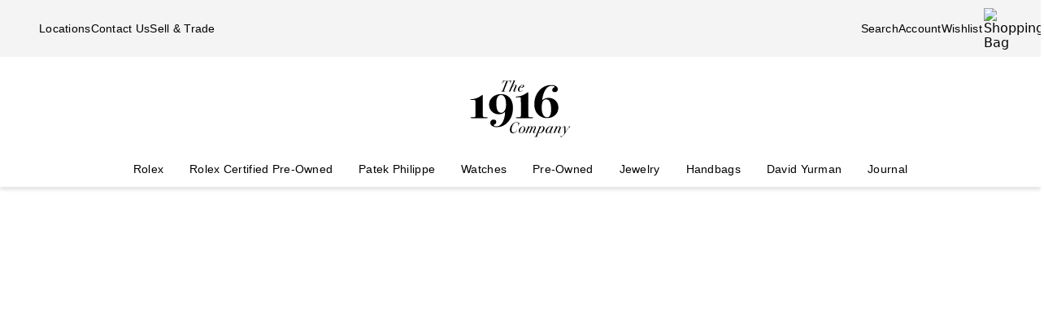

--- FILE ---
content_type: text/html; charset=utf-8
request_url: https://www.the1916company.com/watches/panerai/radiomir/pam01383/
body_size: 14634
content:
<!doctype html><html lang="en-US"><head><script>window.addEventListener('pageshow', (e) => { e && e.persisted && window.location.reload(); });</script><meta name="charset" content="utf-8"/><meta name="viewport" content="width=device-width, initial-scale=1.0, minimum-scale=1.0, maximum-scale=5.0"/><meta name="format-detection" content="telephone=no"/><link rel="preconnect" href="https://watchbox-cdn.imgix.net"/><link rel="preconnect" href="https://the1916company.imgix.net"/><link rel="preconnect" href="https://the1916company-net.imgix.net"/><link rel="preconnect" href="https://www.google.com"/><link rel="preconnect" href="https://api.cquotient.com"/><link rel="preload" href="https://the1916company.imgix.net/fonts/F37Blanka-Regular.woff2" as="font" type="font/woff2" crossorigin="anonymous"/><link rel="preload" href="https://the1916company.imgix.net/fonts/F37CaslonText-RegularCondensed.woff2" as="font" type="font/woff2" crossorigin="anonymous"/><link rel="preload" href="https://the1916company.imgix.net/fonts/F37Blanka-Light.woff2" as="font" type="font/woff2" crossorigin="anonymous"/><link rel="preload" href="https://the1916company.imgix.net/fonts/F37Blanka-RegularExpanded.woff2" as="font" type="font/woff2" crossorigin="anonymous"/><link rel="preload" href="https://the1916company.imgix.net/fonts/F37Blanka-Medium.woff2" as="font" type="font/woff2" crossorigin="anonymous"/><style id="fonts">@font-face{font-display:swap;font-family:"Caslon Text Regular Condensed";font-style:normal;font-weight:400;src:url(https://the1916company.imgix.net/fonts/F37CaslonText-RegularCondensed.woff2) format(woff2),url(https://the1916company.imgix.net/fonts/F37CaslonText-RegularCondensed.woff) format(woff)}
@font-face{font-display:swap;font-family:"Blanka Expanded";font-style:normal;font-weight:400;src:url(https://the1916company.imgix.net/fonts/F37Blanka-RegularExpanded.woff2) format(woff2),url(https://the1916company.imgix.net/fonts/F37Blanka-RegularExpanded.woff) format(woff)}
@font-face{font-display:swap;font-family:"Blanka Expanded";font-style:normal;font-weight:500;src:url(https://the1916company.imgix.net/fonts/F37Blanka-MediumExpanded.woff2) format(woff2),url(https://the1916company.imgix.net/fonts/F37Blanka-MediumExpanded.woff) format(woff)}
@font-face{font-display:swap;font-family:Blanka;font-style:normal;font-weight:300;src:url(https://the1916company.imgix.net/fonts/F37Blanka-Light.woff2) format(woff2),url(https://the1916company.imgix.net/fonts/F37Blanka-Light.woff) format(woff)}
@font-face{font-display:swap;font-family:Blanka;font-style:normal;font-weight:400;src:url(https://the1916company.imgix.net/fonts/F37Blanka-Regular.woff2) format(woff2),url(https://the1916company.imgix.net/fonts/F37Blanka-Regular.woff) format(woff)}
@font-face{font-display:swap;font-family:Blanka;font-style:normal;font-weight:500;src:url(https://the1916company.imgix.net/fonts/F37Blanka-Medium.woff2) format(woff2),url(https://the1916company.imgix.net/fonts/F37Blanka-Medium.woff) format(woff)}
@font-face{font-display:swap;font-family:Blanka;font-style:italic;font-weight:400;src:url(https://the1916company.imgix.net/fonts/F37Blanka-RegularItalic.woff2) format(woff2),url(https://the1916company.imgix.net/fonts/F37Blanka-RegularItalic.woff) format(woff)}</style><link href="https://the1916company.imgix.net/favicons/favicon.ico" rel="icon" type="image/x-icon"/><link href="https://the1916company.imgix.net/favicons/favicon.png" rel="alternate icon"/><link href="https://the1916company.imgix.net/favicons/favicon-16x16.png" rel="icon" sizes="16x16"/><link href="https://the1916company.imgix.net/favicons/favicon-32x32.png" rel="icon" sizes="32x32"/><link href="https://the1916company.imgix.net/favicons/favicon-96x96.png" rel="icon" sizes="96x96"/><link href="https://the1916company.imgix.net/favicons/favicon-128x128.png" rel="icon" sizes="128x128"/><link href="https://the1916company.imgix.net/favicons/favicon-192x192.png" rel="icon" sizes="192x192"/><link href="https://the1916company.imgix.net/favicons/apple-touch-icon.png" rel="apple-touch-icon"/><link href="https://the1916company.imgix.net/favicons/favicon-128.png" rel="apple-touch-icon-precomposed"/><link href="https://the1916company.imgix.net/favicons/apple-touch-icon-57x57.png" rel="apple-touch-icon" sizes="57x57"/><link href="https://the1916company.imgix.net/favicons/apple-touch-icon-72x72.png" rel="apple-touch-icon" sizes="72x72"/><link href="https://the1916company.imgix.net/favicons/apple-touch-icon-76x76.png" rel="apple-touch-icon" sizes="76x76"/><link href="https://the1916company.imgix.net/favicons/apple-touch-icon-114x114.png" rel="apple-touch-icon" sizes="114x114"/><link href="https://the1916company.imgix.net/favicons/apple-touch-icon-120x120.png" rel="apple-touch-icon" sizes="120x120"/><link href="https://the1916company.imgix.net/favicons/apple-touch-icon-144x144.png" rel="apple-touch-icon" sizes="144x144"/><link href="https://the1916company.imgix.net/favicons/apple-touch-icon-152x152.png" rel="apple-touch-icon" sizes="152x152"/><link href="https://the1916company.imgix.net/favicons/apple-touch-icon-180x180.png" rel="apple-touch-icon" sizes="180x180"/><meta name="mobile-web-app-capable" content="yes"/><meta name="apple-mobile-web-app-capable" content="yes"/><meta name="apple-mobile-web-app-status-bar-style" content="black-translucent"/><meta name="apple-mobile-web-app-title" content="The 1916 Company"/><meta name="application-name" content="The 1916 Company"/><meta name="msapplication-TileColor" content="#ffc40d"/><meta name="theme-color" content="#ffffff"/><link data-react-helmet="true" rel="canonical" href="https://www.the1916company.com/watches/panerai/radiomir/radiomir-pam01383/"/><link data-react-helmet="true" rel="alternate" href="https://www.the1916company.com/watches/panerai/radiomir/pam01383/" hrefLang="en-US"/><link data-react-helmet="true" rel="alternate" href="https://www.the1916company.com/watches/panerai/radiomir/pam01383/" hrefLang="en"/><link data-react-helmet="true" rel="alternate" href="https://www.the1916company.com/watches/panerai/radiomir/pam01383/" hrefLang="x-default"/><meta data-react-helmet="true" name="description" content="This watch features a 45mm stainless-steel case, blue leather strap, sapphire crystal, and screw-down crown. 100-meter water resistance. Blue dial with luminous hands and makers. Powered by Panerai manual-wind caliber P.6000 with 72-hour power reserve. 27mm lug width."/><meta data-react-helmet="true" name="page-type" content="pdp"/><meta data-react-helmet="true" name="page-id" content="watches"/><meta data-react-helmet="true" name="last-cache" content="Tue, 09 Dec 2025 17:03:29 GMT"/><meta data-react-helmet="true" http-equiv="content-language" content="en-US"/><meta data-react-helmet="true" name="robots" content="index, follow"/><meta data-react-helmet="true" name="robots" content="max-image-preview:large"/><meta data-react-helmet="true" property="og:url" content="https://www.the1916company.com/watches/panerai/radiomir/pam01383/"/><meta data-react-helmet="true" property="og:site_name" content="The 1916 Company"/><meta data-react-helmet="true" property="og:locale" content="en_US"/><meta data-react-helmet="true" property="og:type" content="website"/><meta data-react-helmet="true" property="og:title" content="Panerai Radiomir Officine 45mm PAM01383 | The 1916 Company"/><meta data-react-helmet="true" property="og:description" content="This watch features a 45mm stainless-steel case, blue leather strap, sapphire crystal, and screw-down crown. 100-meter water resistance. Blue dial with luminous hands and makers. Powered by Panerai manual-wind caliber P.6000 with 72-hour power reserve. 27mm lug width."/><meta data-react-helmet="true" property="og:image" content="https://watchbox-product-cdn.imgix.net/new-goods/PAM01383.jpg?auto=format,compress&amp;w=1200&amp;h=630&amp;fit=crop"/><meta data-react-helmet="true" property="og:image:width" content="1200"/><meta data-react-helmet="true" property="og:image:height" content="630"/><meta data-react-helmet="true" property="og:image:alt" content="The 1916 Company"/><meta data-react-helmet="true" name="twitter:card" content="summary"/><meta data-react-helmet="true" name="twitter:title" content="Panerai Radiomir Officine 45mm PAM01383 | The 1916 Company"/><meta data-react-helmet="true" name="twitter:description" content="This watch features a 45mm stainless-steel case, blue leather strap, sapphire crystal, and screw-down crown. 100-meter water resistance. Blue dial with luminous hands and makers. Powered by Panerai manual-wind caliber P.6000 with 72-hour power reserve. 27mm lug width."/><meta data-react-helmet="true" name="twitter:image" content="https://watchbox-product-cdn.imgix.net/new-goods/PAM01383.jpg?auto=format,compress&amp;w=1200&amp;h=630&amp;fit=crop"/><meta data-react-helmet="true" name="twitter:image:alt" content="The 1916 Company"/><meta data-react-helmet="true" name="apple-itunes-app" content="app-id=738072910, app-argument=https://www.the1916company.com/"/><meta data-react-helmet="true" name="facebook-domain-verification" content="2168ylbjs2bqxd2pdlajejabp1qfgb"/><meta data-react-helmet="true" name="p:domain_verify" content="ad9f32857a967c1d492bcfc2df59c312"/><meta data-react-helmet="true" name="wot-verification" content="dc0f62f82f0c7688c5cf"/><meta data-react-helmet="true" name="google-site-verification" content="FOJ3t1Tw2feyl1vaWQnSbqtplwhFc-onBzDY4_6F824"/><meta data-react-helmet="true" property="fb:app_id" content="282647099973572"/><style data-react-helmet="true" id="css-SiteTemplate">.body-fixed [data-fixed-disable]{pointer-events:none;-webkit-user-select:none;user-select:none}.body-fixed [data-fixed-reduce]{z-index:99}.body-modal [data-has-modal]{z-index:2147483647}.grecaptcha-badge{visibility:hidden}*,:after,:before{box-sizing:border-box}html{font-family:system-ui,Segoe UI,Roboto,Helvetica,Arial,sans-serif,Apple Color Emoji,Segoe UI Emoji;line-height:1.15;-webkit-text-size-adjust:100%;tab-size:4}body{margin:0}hr{color:inherit;height:0}abbr[title]{text-decoration:underline;-webkit-text-decoration:underline dotted;text-decoration:underline dotted}b,strong{font-weight:bolder}code,kbd,pre,samp{font-family:ui-monospace,SFMono-Regular,Consolas,Liberation Mono,Menlo,monospace;font-size:1em}small{font-size:80%}sub,sup{font-size:75%;line-height:0;position:relative;vertical-align:initial}sub{bottom:-.25em}sup{top:-.5em}table{border-color:inherit;text-indent:0}button,input,optgroup,select,textarea{font-family:inherit;font-size:100%;line-height:1.15;margin:0}button,select{text-transform:none}[type=button],[type=reset],[type=submit],button{-webkit-appearance:button}::-moz-focus-inner{border-style:none;padding:0}:-moz-focusring{outline:1px dotted ButtonText}:-moz-ui-invalid{box-shadow:none}legend{padding:0}progress{vertical-align:initial}::-webkit-inner-spin-button,::-webkit-outer-spin-button{height:auto}[type=search]{-webkit-appearance:textfield;outline-offset:-2px}::-webkit-search-decoration{-webkit-appearance:none}::-webkit-file-upload-button{-webkit-appearance:button;font:inherit}summary{display:list-item}:root{--page-gutter:16px;--page-gutter-t:16px;--page-gutter-b:0}@media(min-width:1280px){:root{--page-gutter:48px}}.app-max-width{margin-left:auto;margin-right:auto;max-width:calc(1490px + var(--page-gutter)*2);width:100%}.page{display:flex;flex-direction:column;min-height:100dvh;width:100%}.page--checkout{background-color:#f4f4f4}.page--no-footer{display:block;min-height:unset}.header{flex-shrink:0}.content{flex:1 0 auto}footer{flex-shrink:0}:root,body,html{overscroll-behavior:none}body{color:#000}h1,h2,h3,h4,h5,h6,p{margin:0}img{color:#000;display:block;height:auto;max-width:100%}iframe{border-width:0}menu,ol,ul{list-style:none;margin:0;padding:0}a,a:hover{-webkit-text-decoration:none;text-decoration:none}.u-placeholder{display:none;height:0;opacity:0;pointer-events:none;-webkit-user-select:none;user-select:none;visibility:hidden;width:0}.u-hidden{display:none!important}@media(max-width:767.98px){.u-hidden-mobile{display:none!important}}@media(min-width:1024px){.u-hidden-desktop{display:none!important}}@media(min-width:768px)and (max-width:1023.98px){.u-hidden-tablet{display:none!important}}.u-sr-only{border:0!important;clip:rect(1px,1px,1px,1px)!important;clip-path:inset(50%)!important;height:1px!important;margin:-1px!important;overflow:hidden!important;padding:0!important;position:absolute!important;white-space:nowrap!important;width:1px!important}.u-no-wrap{white-space:nowrap}.wait [data-wait-vanish],.wait [data-wait]{opacity:.5!important}.wait [data-wait-vanish],.wait [data-wait-vanish] *,.wait [data-wait],.wait [data-wait] *{pointer-events:none;-webkit-user-select:none;user-select:none}.wait [data-wait-vanish]{opacity:0!important}.wait [data-wait-disable],.wait [data-wait-disable] *{pointer-events:none;-webkit-user-select:none;user-select:none}.wait [data-wait-btn]{opacity:.5!important}.wait [data-wait-btn] span{display:none}.wait [data-wait-btn]:after{content:"Please wait...";display:block;text-indent:0}[data-loading]{background-color:#262626;height:2px;left:0;max-width:0;opacity:0;pointer-events:none;position:fixed;top:0;-webkit-user-select:none;user-select:none;width:100vw;z-index:2147483647}[data-body=none] [data-loading]{max-width:0;opacity:1;transition:none}[data-body=loading] [data-loading]{max-width:90dvw;opacity:1;transition:max-width 3s ease-in-out}[data-body=stalled] [data-loading]{max-width:99dvw;opacity:1;transition:max-width 10s ease-in-out}[data-body=completed] [data-loading],[data-body=escape] [data-loading]{max-width:100dvw;opacity:0;transition:opacity .3s ease-in-out}</style><style data-react-helmet="true" id="css-SiteHeader">.SiteHeader_main{background-color:#fff;z-index:152}.SiteHeader_mini{display:none}@media(min-width:1024px){.SiteHeader_mini{display:block;left:0;position:fixed;right:0;top:0;z-index:1}}.SiteHeader_header{background-color:#fff} </style><style data-react-helmet="true" id="css-DesktopBanner">.DesktopBanner_container{box-shadow:0 4px 4px 0 #0000001a;display:none;position:relative}@media(min-width:1024px){.DesktopBanner_container{display:block}}.DesktopBanner_main-banner-container{background-color:#f4f4f4}.DesktopBanner_main-banner{display:flex;justify-content:space-between;padding:.5rem var(--page-gutter)}.DesktopBanner_main-banner__items{align-items:center;display:flex;flex-direction:row;gap:2rem}.DesktopBanner_main-banner__text{color:#000;font-family:Blanka,sans-serif;font-size:14px;font-weight:300;letter-spacing:.0175rem;line-height:1.25rem;-webkit-text-decoration:none;text-decoration:none}.DesktopBanner_lower-banner{background-color:#fff}</style><style data-react-helmet="true" id="css-SearchButton">.search-button{background:none;border:none;cursor:pointer;outline:none;padding:0}.search-button--with-text{align-items:center;color:#000;display:flex;font-family:Blanka,sans-serif;font-size:14px;font-weight:300;font-weight:300!important;gap:.25rem;justify-content:center;letter-spacing:.0175rem;line-height:1.25rem;vertical-align:middle}</style><style data-react-helmet="true" id="css-DesktopPlaques">.DesktopPlaques_container{align-items:center;display:flex;flex-direction:row;height:116px;justify-content:space-between;max-height:116px;min-height:116px;padding:1.5rem var(--page-gutter) .75rem}.DesktopPlaques_container__left,.DesktopPlaques_container__right{flex-basis:0;flex-grow:1}.DesktopPlaques_container__right{display:flex;justify-content:flex-end}.DesktopPlaques_container__logo{height:70px}</style><style data-react-helmet="true" id="css-DesktopNav">.subnav{background-color:#fff;border-top:1px solid #e9e9e9;box-shadow:0 44px 82px -47px #0006;left:0;padding-bottom:2rem;padding-top:2rem;position:absolute;top:100%;width:100%}.subnav__container{--gap:3rem;display:flex;gap:var(--gap);justify-content:space-between;padding-left:var(--page-gutter);padding-right:var(--page-gutter)}@media(min-width:1546px){.subnav__container{--gap:7rem}}.subnav__content{display:flex;flex-grow:0;gap:var(--gap)}.subnav__asset{flex-grow:0;flex-shrink:1}@media(min-width:1024px)and (max-width:1279.98px){.subnav__asset{display:none}}.subnav__asset img{height:310px!important;object-fit:cover!important;width:423px!important}.subnav__heading{color:#555;display:block;font-family:Blanka,sans-serif;font-size:.875rem;font-weight:300;line-height:1.05rem;margin-bottom:1.5rem;width:max-content}.subnav__links{display:grid;gap:1rem 3.75rem;grid-auto-flow:column;grid-template-rows:repeat(6,auto)}.subnav__item{width:max-content}.subnav__link{color:#262626;cursor:pointer;font-family:Blanka,sans-serif;font-size:14px;font-weight:300;letter-spacing:.0175rem;line-height:1.25rem;padding-bottom:5px;text-transform:none}.subnav__link:hover{border-bottom:2px solid #000}.subnav__link--highlight{color:#b93535}.subnav__link--bold{font-family:Blanka,sans-serif;font-size:14px;font-weight:400;letter-spacing:.0175rem;line-height:1.25rem}.subnav__link--margin{display:inline-block;margin-top:1.5rem}.DesktopNav_desktop-nav-items{align-items:center;background-color:#fff;display:flex;flex-direction:row;gap:.75rem;justify-content:space-between}@media(min-width:1280px){.DesktopNav_desktop-nav-items{gap:.5rem;justify-content:center}}.DesktopNav_desktop-nav-items:has(.desktop-nav-item:focus-within) .desktop-nav-item:not(:focus-within){--dropdown-display:none!important}.DesktopNav_desktop-nav-items--disable{pointer-events:none;-webkit-user-select:none;user-select:none}.DesktopNav_desktop-nav-items--full{padding:0 var(--page-gutter)}.DesktopNav_desktop-nav-items--mini{gap:5px;justify-content:space-between;padding:0 var(--page-gutter) 0}@media(min-width:1280px){.DesktopNav_desktop-nav-items--mini{gap:0}}@media(min-width:1546px){.DesktopNav_desktop-nav-items--mini{gap:.5rem}}.DesktopNav_desktop-nav-items__left,.DesktopNav_desktop-nav-items__right{flex-basis:0;flex-grow:1}.DesktopNav_desktop-nav-items__right{display:flex;justify-content:flex-end}.desktop-nav-item{--dropdown-display:none;--border-width:2px;border-bottom:var(--border-width) solid #fff;padding-bottom:calc(.75rem - var(--border-width));padding-left:6px;padding-right:6px;padding-top:.75rem}@media(min-width:1280px){.desktop-nav-item{padding-left:1rem;padding-right:1rem}}.desktop-nav-item:focus-within,.desktop-nav-item:hover{--dropdown-display:block;border-color:#000}.desktop-nav-item__link{color:#000;cursor:pointer;font-family:Blanka,sans-serif;font-size:14px;font-weight:400;letter-spacing:.0175rem;line-height:1.25rem}.desktop-nav-item__dropdown{display:var(--dropdown-display)}</style><style data-react-helmet="true" id="css-MobileBanner">.MobileBanner_placeholder{background:#000;height:103px;position:relative}@media(min-width:1024px){.MobileBanner_placeholder{display:none;height:0;overflow:hidden;pointer-events:none;-webkit-user-select:none;user-select:none;visibility:hidden}}.MobileBanner_placeholder--hide{display:none;height:0;overflow:hidden;pointer-events:none;-webkit-user-select:none;user-select:none;visibility:hidden}.MobileBanner_container{background-color:#fff;box-shadow:0 4px 4px 0 #0000001a;display:flex;flex-direction:column;left:0;position:sticky;top:0;width:100dvw;z-index:151}@media(min-width:1024px){.MobileBanner_container{display:none}}.MobileBanner_container--relative{position:relative}.MobileBanner_mobile-banner{align-items:center;border-top:1px solid #e9e9e9;display:flex;justify-content:space-between;padding:.75rem 1rem}.MobileBanner_mobile-banner__left,.MobileBanner_mobile-banner__right{flex-basis:0;flex-grow:1}.MobileBanner_mobile-banner__right{display:flex;justify-content:flex-end}.MobileBanner_mobile-banner__items{display:flex;gap:1rem}.MobileBanner_search{padding:0 1rem .75rem;position:relative}.MobileBanner_search__bar{align-items:center;background:#f4f4f4;border-color:none;border-radius:8px;display:flex;gap:0;height:32px;padding:0 6px;width:100%}.MobileBanner_search__icon,.MobileBanner_search__text{flex-grow:0}.MobileBanner_search__button:not(#\#){--btn-padding:1px 6px 0 6px!important;--btn-padding-x:6px!important;--btn-width:100%!important;--btn-height:32px!important}.MobileBanner_search__button{-webkit-appearance:none;appearance:none;background:none;border:none;color:#000;cursor:pointer;font-family:Blanka,sans-serif;font-size:.875rem;font-weight:400;letter-spacing:.0175rem;line-height:1;text-align:left}</style><style data-react-helmet="true" id="css-ShoppingBag">.ShoppingBag_icon{position:relative}.ShoppingBag_icon__shop-count{color:#000;font-family:Blanka,sans-serif;font-size:.875rem;font-weight:500;line-height:1.05rem;line-height:1;position:absolute;right:-18px;top:0;width:20px}@media(max-width:1023.8px){.ShoppingBag_icon__shop-count{color:#000}}</style><style data-react-helmet="true" id="css-DisplayPrice">.DisplayPrice_display-price{align-items:center;display:grid;gap:var(--display-price-gap,1rem);grid-template-columns:var(--display-price-grid,repeat(var(--display-price-cols,2),max-content));position:relative}.DisplayPrice_display-price__sr{height:100%;left:0;opacity:0;position:absolute;top:0;width:100%}.DisplayPrice_display-price__price{font-family:Blanka,sans-serif;font-size:1rem;font-weight:400;letter-spacing:.02rem;line-height:1.375rem}.DisplayPrice_list-price{-webkit-text-decoration:line-through;text-decoration:line-through}.DisplayPrice_vat-msg{color:var(--vat-color,#5c7b77);font-family:Blanka,sans-serif;font-size:.75rem;font-weight:400;letter-spacing:.015rem;line-height:.875rem;margin-top:.25rem}:global(.list-price){-webkit-text-decoration:line-through;text-decoration:line-through}</style><style data-react-helmet="true" id="css-Btn">.Btn_btn{--default--btn-width:100%;--btn-bg-color:#000;--btn-label-color:#fff;--btn-border-color:var(--btn-bg-color);--btn-padding-x:24px;--btn-height:var(--btn-height-override,2.5rem);--btn-width:var(--btn-width-override,100%);--btn-cursor:pointer;--btn-text-transform:uppercase;--btn-align-text:center;align-items:center;background-color:var(--btn-bg-color);border:1px solid var(--btn-border-color);border-radius:var(--btn-border-radius,8px);color:var(--btn-label-color);cursor:var(--btn-cursor);display:flex;font-family:Blanka,sans-serif;font-size:.875rem;font-weight:400;gap:.5rem;justify-content:center;letter-spacing:.01313rem;line-height:1;min-height:var(--btn-height);padding:0 var(--btn-padding-x);text-align:var(--btn-align-text);-webkit-text-decoration:none;text-decoration:none;text-transform:uppercase;text-transform:var(--btn-text-transform);transition:background-color .12s ease,border-color .12s ease,color .12s ease;width:var(--btn-width,var(--default--btn-width));-webkit-tap-highlight-color:rgba(0,0,0,0)}@media(hover:hover){.Btn_btn:hover{--btn-bg-color:#dfddd2;--btn-label-color:#000}}.Btn_btn:active{--btn-bg-color:#9c9a90}.Btn_btn:disabled{--btn-bg-color:#e9e9e9;--btn-label-color:#434343;--btn-cursor:default}.Btn_btn--secondary{--btn-bg-color:#0000;--btn-border-color:#000;--btn-label-color:#000}@media(hover:hover){.Btn_btn--secondary:hover{--btn-border-color:var(--btn-bg-color)}}.Btn_btn--link,.Btn_btn--subtle{--btn-bg-color:#0000;--btn-label-color:#000}.Btn_btn--link{--btn-border-color:#000;--btn-padding-x:0;--btn-width:auto;--btn-height:auto;--btn-text-transform:none;--btn-align-text:left;--btn-border-height:2px;border-radius:0;border-width:0;border-bottom:var(--btn-border-height) solid var(--btn-border-color);cursor:pointer;display:inline-flex;font-size:inherit;font-weight:inherit}@media(hover:hover){.Btn_btn--link:hover{--btn-bg-color:#0000;--btn-label-color:#7b7b7b;--btn-border-color:#7b7b7b}}.Btn_btn--icon{--btn-bg-color:#0000;--btn-label-color:#000;--btn-padding-x:0;--btn-width:auto;--btn-height:auto;--btn-text-transform:none;--btn-align-text:left;--btn-border-radius:0;border-radius:var(--btn-border-radius);border-width:0}@media(hover:hover){.Btn_btn--icon:hover{--btn-bg-color:#0000}}.Btn_btn--sm{--btn-height:2.25rem;font-family:Blanka,sans-serif;font-size:.625rem;font-weight:400;letter-spacing:.0125rem;line-height:.875rem;text-transform:uppercase}.Btn_btn--lg{--btn-height:2.75rem}</style><style data-react-helmet="true" id="css-Crumbs">.Crumbs_crumbs{--gap-x:0.5rem;display:flex;flex-wrap:wrap;gap:var(--gap-x)}.Crumbs_crumbs--inline{margin:0 auto;max-width:1344px;padding:24px;width:100%}.Crumbs_crumbs__item{font-family:Blanka,sans-serif;font-size:14px;font-weight:300;letter-spacing:.0175rem;line-height:1.25rem;-webkit-text-decoration:none;text-decoration:none;text-transform:uppercase}.Crumbs_crumbs__item:not(:first-child):before{content:"/";margin-right:var(--gap-x)}.Crumbs_crumbs__item:first-child:before{content:"";margin:0}.Crumbs_crumbs__link{color:#555}</style><style data-react-helmet="true" id="css-ContactHub">.ContactHub_ti-launcher{bottom:10px;filter:drop-shadow(0 3px 3px rgba(0,0,0,.12)) drop-shadow(0 5px 3px rgba(0,0,0,.3)) drop-shadow(0 8px 4px rgba(0,0,0,.14));opacity:0;pointer-events:none;position:fixed;right:10px;transition:opacity .6s ease-in-out 0s;z-index:400}.ContactHub_ti-launcher--show{opacity:1;pointer-events:all}.ContactHub_ti-launcher__button{font-family:Blanka,sans-serif;font-size:.625rem;font-weight:400;letter-spacing:.0125rem;line-height:.875rem;text-transform:uppercase;--btn-dim:4.0625rem;align-items:center;background-color:#dfddd2;border-radius:50%;border-width:0;color:#000;cursor:pointer;display:flex;flex-direction:column;gap:0;height:var(--btn-dim);justify-content:center;position:relative;width:var(--btn-dim)}@media(min-width:1024px){.ContactHub_ti-launcher__button{--btn-dim:4.375rem}}</style><style data-react-helmet="true" id="css-Icon">.Icon_icon{display:inline-block;height:24px;max-height:24px;max-width:24px;padding:2px;width:24px}.Icon_icon--16{height:16px;max-height:16px;max-width:16px;width:16px}.Icon_icon--32{height:32px;max-height:32px;max-width:32px;width:32px}</style><style data-react-helmet="true" id="css-Footer">.Footer_main{background-color:#dfddd2;color:#000;margin:4px 0 0;min-height:540px;padding:24px 0 0;width:100%}@media(max-width:768px){.Footer_main{padding-bottom:56px}}</style><title data-react-helmet="true">Panerai Radiomir Officine 45mm PAM01383 | The 1916 Company</title></head><body><div><svg xmlns="http://www.w3.org/2000/svg" xmlns:xlink="http://www.w3.org/1999/xlink" style="position: absolute; width: 0; height: 0" aria-hidden="true" id="__SVG_SPRITE_NODE__"></svg></div><div class="bar" data-loading="true"></div><div class="react-target"><script>window.__AudioEyeSiteHash = "13b4dd5d8118673093b0ac301cfc8304"</script><div id="app"><div class="page"><div class="SiteHeader_main header" data-fixed-disable="true"><header class="SiteHeader_header header"><div class="DesktopBanner_container desktop-banner"><div class="DesktopBanner_main-banner-container"><nav aria-label="Main" class="DesktopBanner_main-banner app-max-width"><div class="DesktopBanner_main-banner__items"><a href="/about-us/our-locations/" class="DesktopBanner_main-banner__text" data-escape="true">Locations</a><a href="/contact-us/" class="DesktopBanner_main-banner__text" data-escape="true">Contact Us</a><a href="/sell-and-trade/" class="DesktopBanner_main-banner__text" data-escape="true">Sell &amp; Trade</a></div><div class="DesktopBanner_main-banner__items"><button class="Btn_btn Btn_btn--icon search-button search-button--with-text"><img src="/mobify/bundle/1066/static/image/ns-company-24.svg#search" class="Icon_icon" width="24" height="24" alt=""/>Search</button><a href="/login/" data-link="login" class="DesktopBanner_main-banner__text">Account</a><a href="/wishlist/" class="DesktopBanner_main-banner__text" data-escape="true">Wishlist</a><a href="/bag/" aria-label="Shopping Bag" class="ShoppingBag_icon"><img src="/mobify/bundle/1066/static/image/ns-company-24.svg#shoppingBag" class="Icon_icon" role="img" width="24" height="24" alt="Shopping Bag"/><span class="ShoppingBag_minicart-quantity ShoppingBag_icon__shop-count" data-testid="minicart-quantity"></span></a></div></nav></div><div class="DesktopBanner_lower-banner"><div class="app-max-width"><div class="DesktopPlaques_container"><div class="DesktopPlaques_container__left"><div></div></div><a href="/" aria-label="Home"><img src="/image/logo-176x100__dark.svg" loading="lazy" alt="The 1916 Company luxury watches for sale" width="176" height="100" class="DesktopPlaques_container__logo"/></a><div class="DesktopPlaques_container__right"><div></div></div></div><nav class="DesktopNav_desktop-nav-items DesktopNav_desktop-nav-items--full"><div class="desktop-nav-item"><a href="/rolex/" aria-haspopup="true" class="nav-link desktop-nav-item__link" data-escape="true">Rolex</a><div class="desktop-nav-item__dropdown subnav"><div class="subnav__container app-max-width"><div class="subnav__content"><div><span class="subnav__heading" id="subnav-95426522-bbdc-4b33-8751-51872e94a09d">Rolex | The 1916 Company</span><ul class="subnav__links" aria-describedby="subnav-95426522-bbdc-4b33-8751-51872e94a09d"><li class="subnav__item"><a href="/rolex/" class="nav-link subnav__link" data-escape="true">Discover Rolex</a></li><li class="subnav__item"><a href="/rolex/rolex-collection/" class="nav-link subnav__link" data-escape="true">Rolex Collection</a></li><li class="subnav__item"><a href="/rolex/new-watches/" class="nav-link subnav__link" data-escape="true">New Watches</a></li></ul></div><div><span class="subnav__heading" id="subnav-8af09584-2734-4530-a11e-a5510f68d168">By Collection</span><ul class="subnav__links" aria-describedby="subnav-8af09584-2734-4530-a11e-a5510f68d168"><li class="subnav__item"><a href="/rolex/1908/" class="nav-link subnav__link" data-escape="true">1908</a></li><li class="subnav__item"><a href="/rolex/air-king/" class="nav-link subnav__link" data-escape="true">Air-King</a></li><li class="subnav__item"><a href="/rolex/cosmograph-daytona/" class="nav-link subnav__link" data-escape="true">Cosmograph Daytona</a></li><li class="subnav__item"><a href="/rolex/datejust/" class="nav-link subnav__link" data-escape="true">Datejust</a></li><li class="subnav__item"><a href="/rolex/day-date/" class="nav-link subnav__link" data-escape="true">Day-Date</a></li><li class="subnav__item"><a href="/rolex/deepsea/" class="nav-link subnav__link" data-escape="true">Deepsea</a></li><li class="subnav__item"><a href="/rolex/explorer/" class="nav-link subnav__link" data-escape="true">Explorer</a></li><li class="subnav__item"><a href="/rolex/gmt-master-ii/" class="nav-link subnav__link" data-escape="true">GMT-Master II</a></li><li class="subnav__item"><a href="/rolex/lady-datejust/" class="nav-link subnav__link" data-escape="true">Lady-Datejust</a></li><li class="subnav__item"><a href="/rolex/land-dweller/" class="nav-link subnav__link" data-escape="true">Land-Dweller</a></li><li class="subnav__item"><a href="/rolex/oyster-perpetual/" class="nav-link subnav__link" data-escape="true">Oyster Perpetual</a></li><li class="subnav__item"><a href="/rolex/sea-dweller/" class="nav-link subnav__link" data-escape="true">Sea-Dweller</a></li><li class="subnav__item"><a href="/rolex/sky-dweller/" class="nav-link subnav__link" data-escape="true">Sky-Dweller</a></li><li class="subnav__item"><a href="/rolex/submariner/" class="nav-link subnav__link" data-escape="true">Submariner</a></li><li class="subnav__item"><a href="/rolex/yacht-master/" class="nav-link subnav__link" data-escape="true">Yacht-Master</a></li></ul></div></div></div></div></div><div class="desktop-nav-item"><a href="/rolex-certified-pre-owned/" aria-haspopup="true" class="nav-link desktop-nav-item__link">Rolex Certified Pre-Owned</a><div class="desktop-nav-item__dropdown subnav"><div class="subnav__container app-max-width"><div class="subnav__content"><div><span class="subnav__heading" id="subnav-ea2c5fe1-4e39-4b04-902e-98473335a1eb">Rolex Certified Pre-Owned</span><ul class="subnav__links" aria-describedby="subnav-ea2c5fe1-4e39-4b04-902e-98473335a1eb"><li class="subnav__item"><a href="/rolex-certified-pre-owned/" class="nav-link subnav__link">Discover</a></li><li class="subnav__item"><a href="/rolex-certified-pre-owned/our-selection/" class="nav-link subnav__link">Our Selection</a></li></ul></div><div><span class="subnav__heading" id="subnav-b393d36b-5761-4514-b5dd-907e9d0d264e">By Collection</span><ul class="subnav__links" aria-describedby="subnav-b393d36b-5761-4514-b5dd-907e9d0d264e"><li class="subnav__item"><a href="/rolex-certified-pre-owned/air-king/" class="nav-link subnav__link">Air-King</a></li><li class="subnav__item"><a href="/rolex-certified-pre-owned/cellini/" class="nav-link subnav__link">Cellini</a></li><li class="subnav__item"><a href="/rolex-certified-pre-owned/datejust/" class="nav-link subnav__link">Datejust</a></li><li class="subnav__item"><a href="/rolex-certified-pre-owned/day-date/" class="nav-link subnav__link">Day-Date</a></li><li class="subnav__item"><a href="/rolex-certified-pre-owned/daytona/" class="nav-link subnav__link">Daytona</a></li><li class="subnav__item"><a href="/rolex-certified-pre-owned/deepsea/" class="nav-link subnav__link">Deepsea</a></li><li class="subnav__item"><a href="/rolex-certified-pre-owned/explorer/" class="nav-link subnav__link">Explorer</a></li><li class="subnav__item"><a href="/rolex-certified-pre-owned/explorer-ii/" class="nav-link subnav__link">Explorer II</a></li><li class="subnav__item"><a href="/rolex-certified-pre-owned/gmt-master/" class="nav-link subnav__link">GMT-Master</a></li><li class="subnav__item"><a href="/rolex-certified-pre-owned/gmt-master-ii/" class="nav-link subnav__link">GMT-Master II</a></li><li class="subnav__item"><a href="/rolex-certified-pre-owned/milgauss/" class="nav-link subnav__link">Milgauss</a></li><li class="subnav__item"><a href="/rolex-certified-pre-owned/oyster-perpetual/" class="nav-link subnav__link">Oyster Perpetual</a></li><li class="subnav__item"><a href="/rolex-certified-pre-owned/oysterquartz/" class="nav-link subnav__link">Oysterquartz</a></li><li class="subnav__item"><a href="/rolex-certified-pre-owned/sea-dweller/" class="nav-link subnav__link">Sea-Dweller</a></li><li class="subnav__item"><a href="/rolex-certified-pre-owned/sky-dweller/" class="nav-link subnav__link">Sky-Dweller</a></li><li class="subnav__item"><a href="/rolex-certified-pre-owned/submariner/" class="nav-link subnav__link">Submariner</a></li><li class="subnav__item"><a href="/rolex-certified-pre-owned/yacht-master/" class="nav-link subnav__link">Yacht-Master</a></li><li class="subnav__item"><a href="/rolex-certified-pre-owned/yacht-master-ii/" class="nav-link subnav__link">Yacht-Master II</a></li></ul></div></div></div></div></div><div class="desktop-nav-item"><a href="/patek-philippe/info/" aria-haspopup="true" class="nav-link desktop-nav-item__link">Patek Philippe</a><div class="desktop-nav-item__dropdown subnav"><div class="subnav__container app-max-width"><div class="subnav__content"><div><span class="subnav__heading" id="subnav-8a35818f-be08-4150-b9b1-dc256c491385">Patek Philippe | The 1916 Company</span><ul class="subnav__links" aria-describedby="subnav-8a35818f-be08-4150-b9b1-dc256c491385"><li class="subnav__item"><a href="/patek-philippe/collection-mens-watches/" class="nav-link subnav__link">Men&#x27;s Watches</a></li><li class="subnav__item"><a href="/patek-philippe/collection-womens-watches/" class="nav-link subnav__link">Women&#x27;s Watches</a></li><li class="subnav__item"><a href="/patek-philippe/" class="nav-link subnav__link">All Watches</a></li></ul></div><div><span class="subnav__heading" id="subnav-a282ff23-6c57-46e3-8a9c-9d80bd9ea135">By Collection</span><ul class="subnav__links" aria-describedby="subnav-a282ff23-6c57-46e3-8a9c-9d80bd9ea135"><li class="subnav__item"><a href="/patek-philippe/grand-complications/" class="nav-link subnav__link">Grand Complications</a></li><li class="subnav__item"><a href="/patek-philippe/complications/" class="nav-link subnav__link">Complications</a></li><li class="subnav__item"><a href="/patek-philippe/calatrava/" class="nav-link subnav__link">Calatrava</a></li><li class="subnav__item"><a href="/patek-philippe/golden-ellipse/" class="nav-link subnav__link">Golden Ellipse</a></li><li class="subnav__item"><a href="/patek-philippe/cubitus/" class="nav-link subnav__link">Cubitus</a></li><li class="subnav__item"><a href="/patek-philippe/twenty4/" class="nav-link subnav__link">Twenty~4</a></li></ul></div></div></div></div></div><div class="desktop-nav-item"><a href="/watches/" aria-haspopup="true" class="nav-link desktop-nav-item__link">Watches</a><div class="desktop-nav-item__dropdown subnav"><div class="subnav__container app-max-width"><div class="subnav__content"><div><span class="subnav__heading" id="subnav-ce284c51-8663-4578-84be-f3192c02a652">By Collection</span><ul class="subnav__links" aria-describedby="subnav-ce284c51-8663-4578-84be-f3192c02a652"><li class="subnav__item"><a href="/watches/" class="nav-link subnav__link">Shop All</a></li></ul></div><div><span class="subnav__heading" id="subnav-7c1b043a-bb01-4103-a82c-1222850a8b0b">Popular Brands</span><ul class="subnav__links" aria-describedby="subnav-7c1b043a-bb01-4103-a82c-1222850a8b0b"><li class="subnav__item"><a href="/rolex/" class="nav-link subnav__link" data-escape="true">Rolex</a></li><li class="subnav__item"><a href="/patek-philippe/" class="nav-link subnav__link">Patek Philippe</a></li><li class="subnav__item"><a href="/watches/tudor/" class="nav-link subnav__link">TUDOR</a></li><li class="subnav__item"><a href="/watches/breitling/" class="nav-link subnav__link">Breitling</a></li><li class="subnav__item"><a href="/watches/bvlgari/" class="nav-link subnav__link">BVLGARI</a></li><li class="subnav__item"><a href="/watches/cartier/" class="nav-link subnav__link">Cartier</a></li><li class="subnav__item"><a href="/watches/de-bethune/" class="nav-link subnav__link">De Bethune</a></li><li class="subnav__item"><a href="/watches/grand-seiko/" class="nav-link subnav__link">Grand Seiko</a></li><li class="subnav__item"><a href="/watches/h-moser-and-cie/" class="nav-link subnav__link">H. Moser &amp; Cie.</a></li><li class="subnav__item"><a href="/watches/hublot/" class="nav-link subnav__link">Hublot</a></li><li class="subnav__item"><a href="/watches/iwc-schaffhausen/" class="nav-link subnav__link">IWC Schaffhausen</a></li><li class="subnav__item"><a href="/watches/jaeger-lecoultre/" class="nav-link subnav__link">Jaeger-LeCoultre</a></li><li class="subnav__item"><a href="/watches/longines/" class="nav-link subnav__link">Longines</a></li><li class="subnav__item"><a href="/watches/omega/" class="nav-link subnav__link">Omega</a></li><li class="subnav__item"><a href="/watches/panerai/" class="nav-link subnav__link">Panerai</a></li><li class="subnav__item"><a href="/watches/tag-heuer/" class="nav-link subnav__link">Tag Heuer</a></li><li class="subnav__item"><a href="/watches/zenith/" class="nav-link subnav__link">Zenith</a></li></ul><a href="/watches/all-brands/" class="nav-link subnav__link subnav__link--bold subnav__link--margin">View All Brands</a></div></div></div></div></div><div class="desktop-nav-item"><a href="/pre-owned/" aria-haspopup="true" class="nav-link desktop-nav-item__link">Pre-Owned</a><div class="desktop-nav-item__dropdown subnav"><div class="subnav__container app-max-width"><div class="subnav__content"><div><span class="subnav__heading" id="subnav-3357b794-853b-4826-b688-6c5f2a7c770c">By Collection</span><ul class="subnav__links" aria-describedby="subnav-3357b794-853b-4826-b688-6c5f2a7c770c"><li class="subnav__item"><a href="/pre-owned/new-arrivals/" class="nav-link subnav__link">New Arrivals</a></li><li class="subnav__item"><a href="/pre-owned/mens-watches/" class="nav-link subnav__link">Men&#x27;s Watches</a></li><li class="subnav__item"><a href="/pre-owned/womens-watches/" class="nav-link subnav__link">Women&#x27;s Watches</a></li><li class="subnav__item"><a href="/jewelry/pre-owned/" class="nav-link subnav__link">Pre-Owned Jewelry</a></li><li class="subnav__item"><a href="/handbags/" class="nav-link subnav__link">Pre-Owned Handbags</a></li><li class="subnav__item"><a href="/pre-owned/sale/" class="nav-link subnav__link subnav__link--highlight">Sale</a></li><li class="subnav__item"><a href="/pre-owned/" class="nav-link subnav__link">Shop All</a></li></ul></div><div><span class="subnav__heading" id="subnav-2a88c7e8-a50f-4370-8689-b7dc06b0802f">Popular Brands</span><ul class="subnav__links" aria-describedby="subnav-2a88c7e8-a50f-4370-8689-b7dc06b0802f"><li class="subnav__item"><a href="/rolex-certified-pre-owned/" class="nav-link subnav__link">Rolex Certified Pre-Owned</a></li><li class="subnav__item"><a href="/pre-owned/a-lange-and-sohne/" class="nav-link subnav__link">A. Lange &amp; Söhne</a></li><li class="subnav__item"><a href="/pre-owned/audemars-piguet/" class="nav-link subnav__link">Audemars Piguet</a></li><li class="subnav__item"><a href="/pre-owned/breguet/" class="nav-link subnav__link">Breguet</a></li><li class="subnav__item"><a href="/pre-owned/breitling/" class="nav-link subnav__link">Breitling</a></li><li class="subnav__item"><a href="/pre-owned/cartier/" class="nav-link subnav__link">Cartier</a></li><li class="subnav__item"><a href="/pre-owned/de-bethune/" class="nav-link subnav__link">De Bethune</a></li><li class="subnav__item"><a href="/pre-owned/f-p-journe/" class="nav-link subnav__link">F.P. Journe</a></li><li class="subnav__item"><a href="/pre-owned/grand-seiko/" class="nav-link subnav__link">Grand Seiko</a></li><li class="subnav__item"><a href="/pre-owned/h-moser-and-cie/" class="nav-link subnav__link">H. Moser &amp; Cie.</a></li><li class="subnav__item"><a href="/pre-owned/iwc-schaffhausen/" class="nav-link subnav__link">IWC Schaffhausen</a></li><li class="subnav__item"><a href="/pre-owned/jaeger-lecoultre/" class="nav-link subnav__link">Jaeger-LeCoultre</a></li><li class="subnav__item"><a href="/pre-owned/omega/" class="nav-link subnav__link">Omega</a></li><li class="subnav__item"><a href="/pre-owned/patek-philippe/" class="nav-link subnav__link">Patek Philippe</a></li><li class="subnav__item"><a href="/pre-owned/tudor/" class="nav-link subnav__link">TUDOR</a></li><li class="subnav__item"><a href="/pre-owned/vacheron-constantin/" class="nav-link subnav__link">Vacheron Constantin</a></li></ul><a href="/pre-owned/all-brands/" class="nav-link subnav__link subnav__link--bold subnav__link--margin">View All Brands</a></div></div></div></div></div><div class="desktop-nav-item"><a href="/jewelry/" aria-haspopup="true" class="nav-link desktop-nav-item__link">Jewelry</a><div class="desktop-nav-item__dropdown subnav"><div class="subnav__container app-max-width"><div class="subnav__content"><div><span class="subnav__heading" id="subnav-1a7d8762-5549-44b9-820c-5d2a58c15bb5">By Category</span><ul class="subnav__links" aria-describedby="subnav-1a7d8762-5549-44b9-820c-5d2a58c15bb5"><li class="subnav__item"><a href="/jewelry/bracelets/" class="nav-link subnav__link">Bracelets</a></li><li class="subnav__item"><a href="/jewelry/earrings/" class="nav-link subnav__link">Earrings</a></li><li class="subnav__item"><a href="/jewelry/necklaces/" class="nav-link subnav__link">Necklaces</a></li><li class="subnav__item"><a href="/jewelry/rings/" class="nav-link subnav__link">Rings</a></li><li class="subnav__item"><a href="/jewelry/bridal/" class="nav-link subnav__link">Bridal</a></li><li class="subnav__item"><a href="/jewelry/" class="nav-link subnav__link">Shop All</a></li></ul></div><div><span class="subnav__heading" id="subnav-a12eaa27-3e55-4fd5-88db-83b157d63d70">Popular Brands</span><ul class="subnav__links" aria-describedby="subnav-a12eaa27-3e55-4fd5-88db-83b157d63d70"><li class="subnav__item"><a href="/jewelry/the-1916-company-collection/" class="nav-link subnav__link">The 1916 Company Collection</a></li><li class="subnav__item"><a href="/jewelry/buccellati/" class="nav-link subnav__link">Buccellati</a></li><li class="subnav__item"><a href="/jewelry/chanel-fine-jewelry/" class="nav-link subnav__link">CHANEL Fine Jewelry</a></li><li class="subnav__item"><a href="/jewelry/marco-bicego/" class="nav-link subnav__link">Marco Bicego</a></li><li class="subnav__item"><a href="/jewelry/messika/" class="nav-link subnav__link">Messika</a></li><li class="subnav__item"><a href="/jewelry/mikimoto/" class="nav-link subnav__link">Mikimoto</a></li><li class="subnav__item"><a href="/jewelry/norman-silverman/" class="nav-link subnav__link">Norman Silverman</a></li><li class="subnav__item"><a href="/jewelry/mattia-cielo/" class="nav-link subnav__link">Mattia Cielo</a></li><li class="subnav__item"><a href="/jewelry/roberto-coin/" class="nav-link subnav__link">Roberto Coin</a></li><li class="subnav__item"><a href="/jewelry/vhernier/" class="nav-link subnav__link">Vhernier</a></li><li class="subnav__item"><a href="/jewelry/pre-owned-cartier/" class="nav-link subnav__link">Pre-Owned Cartier</a></li><li class="subnav__item"><a href="/jewelry/pre-owned-van-cleef-and-arpels/" class="nav-link subnav__link">Pre-Owned Van Cleef &amp; Arpels</a></li></ul><a href="/jewelry/all-brands/" class="nav-link subnav__link subnav__link--bold subnav__link--margin">View All Brands</a></div><div><span class="subnav__heading" id="subnav-2e38ed00-d0b4-4bf2-9ecd-2ef59471cf0f">Services</span><ul class="subnav__links" aria-describedby="subnav-2e38ed00-d0b4-4bf2-9ecd-2ef59471cf0f"><li class="subnav__item"><a href="/jewelry-services/#custom" class="nav-link subnav__link">Custom Jewelry Design</a></li><li class="subnav__item"><a href="/jewelry-services/#repair" class="nav-link subnav__link">Jewelry Repair</a></li><li class="subnav__item"><a href="/jewelry-services/#appraisals" class="nav-link subnav__link">Appraisals</a></li><li class="subnav__item"><a href="/about-us/our-locations/multi-brand-showrooms/" class="nav-link subnav__link" data-escape="true">Our Jewelry Locations</a></li></ul></div></div></div></div></div><div class="desktop-nav-item"><a href="/handbags/" aria-haspopup="true" class="nav-link desktop-nav-item__link">Handbags</a><div class="desktop-nav-item__dropdown subnav"><div class="subnav__container app-max-width"><div class="subnav__content"><div><span class="subnav__heading" id="subnav-7a877ed1-90f8-44c7-a098-57114f3e7ea0">By Collection</span><ul class="subnav__links" aria-describedby="subnav-7a877ed1-90f8-44c7-a098-57114f3e7ea0"><li class="subnav__item"><a href="/handbags/new-arrivals/" class="nav-link subnav__link">New Arrivals</a></li><li class="subnav__item"><a href="/handbags/" class="nav-link subnav__link">Shop All</a></li></ul></div><div><span class="subnav__heading" id="subnav-f7508030-93ea-40d5-bc5b-67af61fb2ee7">Popular Brands</span><ul class="subnav__links" aria-describedby="subnav-f7508030-93ea-40d5-bc5b-67af61fb2ee7"><li class="subnav__item"><a href="/handbags/hermes/" class="nav-link subnav__link">Hermès</a></li><li class="subnav__item"><a href="/handbags/chanel/" class="nav-link subnav__link">CHANEL</a></li><li class="subnav__item"><a href="/handbags/louis-vuitton/" class="nav-link subnav__link">Louis Vuitton</a></li></ul></div></div></div></div></div><div class="desktop-nav-item"><a href="/jewelry/david-yurman/" aria-haspopup="true" class="nav-link desktop-nav-item__link">David Yurman</a></div><div class="desktop-nav-item"><a href="/blog/" aria-haspopup="true" class="nav-link desktop-nav-item__link">Journal</a><div class="desktop-nav-item__dropdown subnav"><div class="subnav__container app-max-width"><div class="subnav__content"><div><span class="subnav__heading" id="subnav-debd8ed4-9959-4e3e-85fe-6ebc0e80ace8">Articles</span><ul class="subnav__links" aria-describedby="subnav-debd8ed4-9959-4e3e-85fe-6ebc0e80ace8"><li class="subnav__item"><a href="/blog/all-articles/" class="nav-link subnav__link">Latest Stories</a></li><li class="subnav__item"><a href="/blog/featured/" class="nav-link subnav__link">Featured</a></li><li class="subnav__item"><a href="/blog/a-watch-a-week/" class="nav-link subnav__link">A Watch A Week</a></li><li class="subnav__item"><a href="/blog/industry-news/" class="nav-link subnav__link">Industry News</a></li><li class="subnav__item"><a href="/blog/auction-news/" class="nav-link subnav__link">Auction News</a></li><li class="subnav__item"><a href="/blog/watch-reviews/" class="nav-link subnav__link">Watch Reviews</a></li><li class="subnav__item"><a href="/blog/watch-101/" class="nav-link subnav__link">Watch 101</a></li><li class="subnav__item"><a href="/blog/history-of-time/" class="nav-link subnav__link">History of Time</a></li><li class="subnav__item"><a href="/blog/collector-conversations/" class="nav-link subnav__link">Collector Conversations</a></li><li class="subnav__item"><a href="/blog/jewelry/" class="nav-link subnav__link">Jewelry</a></li><li class="subnav__item"><a href="/blog/press-room/" class="nav-link subnav__link">Press Room</a></li></ul></div><div><span class="subnav__heading" id="subnav-e138b23b-1d18-4d0b-b4ca-332535ce9095">Videos</span><ul class="subnav__links" aria-describedby="subnav-e138b23b-1d18-4d0b-b4ca-332535ce9095"><li class="subnav__item"><a href="/live/" class="nav-link subnav__link" data-escape="true">Live Shopping</a></li><li class="subnav__item"><a href="https://watch.the1916company.com/latest-shows" target="_blank" class="nav-link subnav__link" data-escape="true">Latest Shows</a></li><li class="subnav__item"><a href="https://watch.the1916company.com/latest-reviews" target="_blank" class="nav-link subnav__link" data-escape="true">Latest Reviews</a></li><li class="subnav__item"><a href="https://watch.the1916company.com/watches-tonight" target="_blank" class="nav-link subnav__link" data-escape="true">Watches Tonight with Tim Mosso</a></li><li class="subnav__item"><a href="https://watch.the1916company.com/market-wrap" target="_blank" class="nav-link subnav__link" data-escape="true">Market Wrap with Mike Manjos</a></li><li class="subnav__item"><a href="https://watch.the1916company.com/collector-conversations" target="_blank" class="nav-link subnav__link" data-escape="true">Collector Conversations</a></li><li class="subnav__item"><a href="https://watch.the1916company.com/perpetually-patek" target="_blank" class="nav-link subnav__link" data-escape="true">Perpetually Patek</a></li><li class="subnav__item"><a href="https://watch.the1916company.com/collector-s-guide" target="_blank" class="nav-link subnav__link" data-escape="true">Collector&#x27;s Guide</a></li><li class="subnav__item"><a href="https://watch.the1916company.com/collector-questions" target="_blank" class="nav-link subnav__link" data-escape="true">Collector Questions</a></li></ul></div></div></div></div></div></nav></div></div></div><div class="MobileBanner_mobile-placeholder MobileBanner_placeholder mobile-placeholder" style="display:none"></div><div style="position:sticky" class="MobileBanner_container mobile-banner"><div class="MobileBanner_mobile-banner"><div class="MobileBanner_mobile-banner__items MobileBanner_mobile-banner__left"><button class="Btn_btn Btn_btn--icon" aria-label="Open Menu"><img src="/mobify/bundle/1066/static/image/ns-company-24.svg#menu" class="Icon_icon" role="img" width="24" height="24" alt="Open Menu"/></button></div><a href="/" aria-label="Home"><img src="/image/logo-60x35__dark.svg" loading="lazy" alt="The 1916 Company luxury watches for sale" width="60" height="35" style="padding:2px;width:60px;height:35px;max-width:60px"/></a><div class="MobileBanner_mobile-banner__right"><a href="/bag/" aria-label="Shopping Bag" class="ShoppingBag_icon"><img src="/mobify/bundle/1066/static/image/ns-company-24.svg#shoppingBag" class="Icon_icon" role="img" width="24" height="24" alt="Shopping Bag"/><span class="ShoppingBag_minicart-quantity ShoppingBag_icon__shop-count" data-testid="minicart-quantity"></span></a></div></div><div class="MobileBanner_search"><button class="Btn_btn Btn_btn--icon MobileBanner_search__button" aria-label="Search"><div class="MobileBanner_search__bar"><img src="/mobify/bundle/1066/static/image/ns-company-24.svg#search" class="Icon_icon MobileBanner_search__icon" width="24" height="24" alt=""/><span class="MobileBanner_search__text">Search</span></div></button></div></div></header></div><main class="content app-max-width"><div style="transition:opacity 0.1s ease-in-out;opacity:0.01;visibility:hidden;min-height:125vh"><div class="u-hidden-mobile u-hidden-tablet"><div class="PDPCrumbs__crumb-wrapper--f08c1"><script type="application/ld+json">{"@context":"https://schema.org","@type":"BreadcrumbList","itemListElement":[{"@type":"ListItem","position":1,"item":{"@id":"/watches/","name":"New Watches"}},{"@type":"ListItem","position":2,"item":{"@id":"/watches/panerai/","name":"Panerai"}},{"@type":"ListItem","position":3,"item":{"@id":"/watches/panerai/radiomir/","name":"Radiomir"}}]}</script><ol class="Crumbs_crumbs"><li class="Crumbs_crumbs__item"><a href="/watches/" class="Crumbs_crumbs__link">New Watches</a></li><li class="Crumbs_crumbs__item"><a href="/watches/panerai/" class="Crumbs_crumbs__link">Panerai</a></li><li class="Crumbs_crumbs__item"><a href="/watches/panerai/radiomir/" class="Crumbs_crumbs__link">Radiomir</a></li></ol></div></div><section class="PDPProductDetails__watch-details--c2627 "><div class="PDPProductDetails__watch-details__imgs--bf5e2 anti-cls"><style>
                    @media (max-width: 768px) {
                        .anti-cls .swiper-wrapper .swiper-slide:not(:first-child) {
                            display: none;
                        }
                    }
                </style><div class="PDPGallery__gallery-item--953da " data-gallery-item-num="0"><picture><source media="(max-width: 319.98px)" srcSet="https://watchbox-product-cdn.imgix.net/new-goods/PAM01383.jpg?auto=format%2Ccompress&amp;w=480&amp;h=480&amp;fit=fill&amp;fill=solid&amp;q=100&amp;dpr=1 1x, https://watchbox-product-cdn.imgix.net/new-goods/PAM01383.jpg?auto=format%2Ccompress&amp;w=320&amp;h=320&amp;fit=fill&amp;fill=solid&amp;q=100&amp;dpr=2 2x, https://watchbox-product-cdn.imgix.net/new-goods/PAM01383.jpg?auto=format%2Ccompress&amp;w=320&amp;h=320&amp;fit=fill&amp;fill=solid&amp;q=100&amp;dpr=3 3x"/><source media="(min-width: 320px) and (max-width: 415.98px)" srcSet="https://watchbox-product-cdn.imgix.net/new-goods/PAM01383.jpg?auto=format%2Ccompress&amp;w=624&amp;h=624&amp;fit=fill&amp;fill=solid&amp;q=100&amp;dpr=1 1x, https://watchbox-product-cdn.imgix.net/new-goods/PAM01383.jpg?auto=format%2Ccompress&amp;w=416&amp;h=416&amp;fit=fill&amp;fill=solid&amp;q=100&amp;dpr=2 2x, https://watchbox-product-cdn.imgix.net/new-goods/PAM01383.jpg?auto=format%2Ccompress&amp;w=416&amp;h=416&amp;fit=fill&amp;fill=solid&amp;q=100&amp;dpr=3 3x"/><source media="(min-width: 416px) and (max-width: 639.98px)" srcSet="https://watchbox-product-cdn.imgix.net/new-goods/PAM01383.jpg?auto=format%2Ccompress&amp;w=960&amp;h=960&amp;fit=fill&amp;fill=solid&amp;q=100&amp;dpr=1 1x, https://watchbox-product-cdn.imgix.net/new-goods/PAM01383.jpg?auto=format%2Ccompress&amp;w=640&amp;h=640&amp;fit=fill&amp;fill=solid&amp;q=100&amp;dpr=2 2x, https://watchbox-product-cdn.imgix.net/new-goods/PAM01383.jpg?auto=format%2Ccompress&amp;w=640&amp;h=640&amp;fit=fill&amp;fill=solid&amp;q=100&amp;dpr=3 3x"/><source media="(min-width: 640px) and (max-width: 767.98px)" srcSet="https://watchbox-product-cdn.imgix.net/new-goods/PAM01383.jpg?auto=format%2Ccompress&amp;w=847.5&amp;h=847.5&amp;fit=fill&amp;fill=solid&amp;q=100&amp;dpr=1 1x, https://watchbox-product-cdn.imgix.net/new-goods/PAM01383.jpg?auto=format%2Ccompress&amp;w=565&amp;h=565&amp;fit=fill&amp;fill=solid&amp;q=100&amp;dpr=2 2x, https://watchbox-product-cdn.imgix.net/new-goods/PAM01383.jpg?auto=format%2Ccompress&amp;w=565&amp;h=565&amp;fit=fill&amp;fill=solid&amp;q=100&amp;dpr=3 3x"/><source media="(min-width: 768px) and (max-width: 1023.98px)" srcSet="https://watchbox-product-cdn.imgix.net/new-goods/PAM01383.jpg?auto=format%2Ccompress&amp;w=1066.5&amp;h=1066.5&amp;fit=fill&amp;fill=solid&amp;q=100&amp;dpr=1 1x, https://watchbox-product-cdn.imgix.net/new-goods/PAM01383.jpg?auto=format%2Ccompress&amp;w=711&amp;h=711&amp;fit=fill&amp;fill=solid&amp;q=100&amp;dpr=2 2x, https://watchbox-product-cdn.imgix.net/new-goods/PAM01383.jpg?auto=format%2Ccompress&amp;w=711&amp;h=711&amp;fit=fill&amp;fill=solid&amp;q=100&amp;dpr=3 3x"/><source media="(min-width: 1024px) and (max-width: 1279.98px)" srcSet="https://watchbox-product-cdn.imgix.net/new-goods/PAM01383.jpg?auto=format%2Ccompress&amp;w=1273.5&amp;h=1273.5&amp;fit=fill&amp;fill=solid&amp;q=100&amp;dpr=1 1x, https://watchbox-product-cdn.imgix.net/new-goods/PAM01383.jpg?auto=format%2Ccompress&amp;w=849&amp;h=849&amp;fit=fill&amp;fill=solid&amp;q=100&amp;dpr=2 2x, https://watchbox-product-cdn.imgix.net/new-goods/PAM01383.jpg?auto=format%2Ccompress&amp;w=849&amp;h=849&amp;fit=fill&amp;fill=solid&amp;q=100&amp;dpr=3 3x"/><source media="(min-width: 1280px)" srcSet="https://watchbox-product-cdn.imgix.net/new-goods/PAM01383.jpg?auto=format%2Ccompress&amp;w=1273.5&amp;h=1273.5&amp;fit=fill&amp;fill=solid&amp;q=100&amp;dpr=1 1x, https://watchbox-product-cdn.imgix.net/new-goods/PAM01383.jpg?auto=format%2Ccompress&amp;w=849&amp;h=849&amp;fit=fill&amp;fill=solid&amp;q=100&amp;dpr=2 2x, https://watchbox-product-cdn.imgix.net/new-goods/PAM01383.jpg?auto=format%2Ccompress&amp;w=849&amp;h=849&amp;fit=fill&amp;fill=solid&amp;q=100&amp;dpr=3 3x"/><img loading="eager" class="PDPGallery__gallery-item__img--4278f" width="849" height="849" alt="Vertical Radiomir Officine 45mm" src="https://watchbox-product-cdn.imgix.net/new-goods/PAM01383.jpg?auto=format%2Ccompress&amp;w=480&amp;h=480&amp;fit=fill&amp;fill=solid&amp;q=100&amp;dpr=1" fetchpriority="high"/></picture></div></div><div class="PDPProductDetails__watch-details__info--8fa29"><div class="PDPProductDetails__watch-details__intro-wrapper--13a0d" data-has-modal="true"><div class="PDPIntro__pdp-intro--6931d"><div class="PDPIntro__pdp-intro__header--3e5c1"><h1 class="PDPHeading__h1--7898a"><a href="/watches/panerai/" class="PDPHeading__h1__brand--53f0a">Panerai</a><span class="PDPHeading__h1__model--2793a">Radiomir Officine 45mm</span></h1><button class="Btn_btn Btn_btn--icon PDPWishlistCTA__cta--ed1a2 PDPWishlistCTA__cta--loading--a976e" data-testid="add-to-wishlist-btn"><img src="/mobify/bundle/1066/static/image/ns-company-32.svg#bookmark" class="Icon_icon Icon_icon--32" role="img" width="32" height="32" alt="Updating..."/></button></div><div class="PDPIntro__pdp-intro__data-wrapper--62c5d"><div class="PDPIntro__pdp-intro__price--4acd2" data-price="5200" data-currency="USD" data-orderable="false"><div class="DisplayPrice_display-price" data-testid="displayPrice"><p class="DisplayPrice_current-price current-price" aria-hidden="true">$5,200</p><p class="DisplayPrice_display-price__sr" data-testid="displayPrice-showStrikeThrough-false">Current Price: $5,200</p></div></div><div class="u-hidden-mobile u-hidden-tablet"><p class="PDPViewCounter__view-counter--1fec5">29<!-- --> <!-- -->Views this Month</p></div></div><div class="PDPCtaContainer__pdp-cta-container--5fb8d"><div class="PDPCtas__pdp-ctas--59441" data-sticky="footer-mobile"><div class="PDPCtas__pdp-ctas__purchase--aae0d "><button class="Btn_btn" data-testid="inquire-btn">Inquire</button></div><div class="PDPCtas__pdp-ctas__chat--b5b29 PDPCtas__pdp-ctas__chat--hidden--1fd5f"><p>Have a Question? </p></div></div></div><p class="PDPIntro__pdp-intro__description--451a2">This watch features a 45mm stainless-steel case, blue leather strap, sapphire crystal, and screw-down crown. 100-meter water resistance. Blue dial with luminous hands and makers. Powered by Panerai manual-wind caliber P.6000 with 72-hour power reserve. 27mm lug width.</p><p class="PDPShippingDescription__shipping-descr--f44a8">Authorized Dealer of Panerai</p><div class="u-hidden-desktop"><p class="PDPViewCounter__view-counter--1fec5">29<!-- --> <!-- -->Views this Month</p></div></div><div class="Accordion__accordion--19183"><details open="" class="AccordionItem__accordion-item--3e6a5"><summary class="AccordionItem__accordion-item__heading--a6653" id="accordion-heading-0" aria-controls="accordion-0" aria-expanded="true" role="button"><span>Details</span><img src="/mobify/bundle/1066/static/image/ns-company-24.svg#minus" class="Icon_icon Icon_icon--16 AccordionItem__accordion-item__icon--6786c" width="16" height="16" alt="Minus"/></summary><div class="AccordionItem__accordion-item__content--f2738" id="accordion-0" role="region" aria-labelledby="accordion-heading-0"><div class="PDPSpecs__specs-grid--7d3b5 u-hidden-tablet u-hidden-desktop"><div class="PDPSpecs__detail-container--122a0"><h2 class="PDPSpecs__detail-container__title--c21ed">Watch Details</h2><dl class="PDPSpecs__detail-list--4bdf5"><div class="PDPSpecs__detail-list__item--86dc2"><dt class="PDPSpecs__detail-list__key--1a22a">Reference Number:</dt><dd class="PDPSpecs__detail-list__value--4d9b0">PAM01383</dd></div><div class="PDPSpecs__detail-list__item--86dc2"><dt class="PDPSpecs__detail-list__key--1a22a">Gender:</dt><dd class="PDPSpecs__detail-list__value--4d9b0">Mens</dd></div><div class="PDPSpecs__detail-list__item--86dc2"><dt class="PDPSpecs__detail-list__key--1a22a">Warranty:</dt><dd class="PDPSpecs__detail-list__value--4d9b0">Full Manufacturer&#x27;s Warranty</dd></div></dl></div><div class="PDPSpecs__detail-container--122a0"><h2 class="PDPSpecs__detail-container__title--c21ed">Case &amp; Dial</h2><dl class="PDPSpecs__detail-list--4bdf5"><div class="PDPSpecs__detail-list__item--86dc2"><dt class="PDPSpecs__detail-list__key--1a22a">Case Size:</dt><dd class="PDPSpecs__detail-list__value--4d9b0">45mm</dd></div><div class="PDPSpecs__detail-list__item--86dc2"><dt class="PDPSpecs__detail-list__key--1a22a">Case Material:</dt><dd class="PDPSpecs__detail-list__value--4d9b0">Stainless Steel</dd></div><div class="PDPSpecs__detail-list__item--86dc2"><dt class="PDPSpecs__detail-list__key--1a22a">Caseback:</dt><dd class="PDPSpecs__detail-list__value--4d9b0">Solid</dd></div><div class="PDPSpecs__detail-list__item--86dc2"><dt class="PDPSpecs__detail-list__key--1a22a">Case Shape:</dt><dd class="PDPSpecs__detail-list__value--4d9b0">Cushion</dd></div><div class="PDPSpecs__detail-list__item--86dc2"><dt class="PDPSpecs__detail-list__key--1a22a">Water Resistance:</dt><dd class="PDPSpecs__detail-list__value--4d9b0">100m</dd></div><div class="PDPSpecs__detail-list__item--86dc2"><dt class="PDPSpecs__detail-list__key--1a22a">Dial Color:</dt><dd class="PDPSpecs__detail-list__value--4d9b0">Blue</dd></div><div class="PDPSpecs__detail-list__item--86dc2"><dt class="PDPSpecs__detail-list__key--1a22a">Hours Marker:</dt><dd class="PDPSpecs__detail-list__value--4d9b0">Arabic Numerals, Index</dd></div><div class="PDPSpecs__detail-list__item--86dc2"><dt class="PDPSpecs__detail-list__key--1a22a">Crystal:</dt><dd class="PDPSpecs__detail-list__value--4d9b0">Sapphire</dd></div><div class="PDPSpecs__detail-list__item--86dc2"><dt class="PDPSpecs__detail-list__key--1a22a">Bezel:</dt><dd class="PDPSpecs__detail-list__value--4d9b0">Stainless Steel</dd></div></dl></div><div class="PDPSpecs__detail-container--122a0"><h2 class="PDPSpecs__detail-container__title--c21ed">Function</h2><dl class="PDPSpecs__detail-list--4bdf5"><div class="PDPSpecs__detail-list__item--86dc2"><dt class="PDPSpecs__detail-list__key--1a22a">Movement:</dt><dd class="PDPSpecs__detail-list__value--4d9b0">Manual Wind</dd></div><div class="PDPSpecs__detail-list__item--86dc2"><dt class="PDPSpecs__detail-list__key--1a22a">Complications:</dt><dd class="PDPSpecs__detail-list__value--4d9b0">Hours And Minutes</dd></div></dl></div><div class="PDPSpecs__detail-container--122a0"><h2 class="PDPSpecs__detail-container__title--c21ed">Strap/Bracelet</h2><dl class="PDPSpecs__detail-list--4bdf5"><div class="PDPSpecs__detail-list__item--86dc2"><dt class="PDPSpecs__detail-list__key--1a22a">Strap/Bracelet Material:</dt><dd class="PDPSpecs__detail-list__value--4d9b0">Leather</dd></div><div class="PDPSpecs__detail-list__item--86dc2"><dt class="PDPSpecs__detail-list__key--1a22a">Band Color:</dt><dd class="PDPSpecs__detail-list__value--4d9b0">Blue</dd></div><div class="PDPSpecs__detail-list__item--86dc2"><dt class="PDPSpecs__detail-list__key--1a22a">Clasp:</dt><dd class="PDPSpecs__detail-list__value--4d9b0">Tang Buckle</dd></div></dl></div></div><div class="PDPSpecs__desktop-specs--f25a2 u-hidden-mobile"><div class="PDPSpecs__detail-container--122a0"><dl class="PDPSpecs__detail-list--4bdf5 PDPSpecs__detail-list--two-col-lg--d97e9 PDPSpecs__detail-list--block-lg--b98c9"><div class="PDPSpecs__detail-list__item--86dc2"><dt class="PDPSpecs__detail-list__key--1a22a">Reference Number:</dt><dd class="PDPSpecs__detail-list__value--4d9b0">PAM01383</dd></div><div class="PDPSpecs__detail-list__item--86dc2"><dt class="PDPSpecs__detail-list__key--1a22a">Warranty:</dt><dd class="PDPSpecs__detail-list__value--4d9b0">Full Manufacturer&#x27;s Warranty</dd></div><div class="PDPSpecs__detail-list__item--86dc2"><dt class="PDPSpecs__detail-list__key--1a22a">Case Size:</dt><dd class="PDPSpecs__detail-list__value--4d9b0">45mm</dd></div></dl></div></div><div class="u-hidden-mobile"><button class="Btn_btn Btn_btn--link">See Additional Details</button><dialog class="Modal__modal--636c6 Modal__modal--right--92346 Modal__modal--slide-left--a3d1b "><div class="Modal__modal__content--16fe4 SpecsModal__specs-modal-content--8447a"><div class="SpecsModal__specs-modal-content__close-wrapper--3216c"><button class="Btn_btn Btn_btn--icon" aria-label="Close"><img src="/mobify/bundle/1066/static/image/ns-company-24.svg#close" class="Icon_icon" role="img" width="24" height="24" alt="Close"/></button></div><h2 class="SpecsModal__specs-modal-content__heading--7fde6">Product Details</h2><div class="PDPSpecs__specs-grid--7d3b5"><div class="PDPSpecs__detail-container--122a0"><h2 class="PDPSpecs__detail-container__title--c21ed">Watch Details</h2><dl class="PDPSpecs__detail-list--4bdf5"><div class="PDPSpecs__detail-list__item--86dc2"><dt class="PDPSpecs__detail-list__key--1a22a">Reference Number:</dt><dd class="PDPSpecs__detail-list__value--4d9b0">PAM01383</dd></div><div class="PDPSpecs__detail-list__item--86dc2"><dt class="PDPSpecs__detail-list__key--1a22a">Gender:</dt><dd class="PDPSpecs__detail-list__value--4d9b0">Mens</dd></div><div class="PDPSpecs__detail-list__item--86dc2"><dt class="PDPSpecs__detail-list__key--1a22a">Warranty:</dt><dd class="PDPSpecs__detail-list__value--4d9b0">Full Manufacturer&#x27;s Warranty</dd></div></dl></div><div class="PDPSpecs__detail-container--122a0"><h2 class="PDPSpecs__detail-container__title--c21ed">Case &amp; Dial</h2><dl class="PDPSpecs__detail-list--4bdf5"><div class="PDPSpecs__detail-list__item--86dc2"><dt class="PDPSpecs__detail-list__key--1a22a">Case Size:</dt><dd class="PDPSpecs__detail-list__value--4d9b0">45mm</dd></div><div class="PDPSpecs__detail-list__item--86dc2"><dt class="PDPSpecs__detail-list__key--1a22a">Case Material:</dt><dd class="PDPSpecs__detail-list__value--4d9b0">Stainless Steel</dd></div><div class="PDPSpecs__detail-list__item--86dc2"><dt class="PDPSpecs__detail-list__key--1a22a">Caseback:</dt><dd class="PDPSpecs__detail-list__value--4d9b0">Solid</dd></div><div class="PDPSpecs__detail-list__item--86dc2"><dt class="PDPSpecs__detail-list__key--1a22a">Case Shape:</dt><dd class="PDPSpecs__detail-list__value--4d9b0">Cushion</dd></div><div class="PDPSpecs__detail-list__item--86dc2"><dt class="PDPSpecs__detail-list__key--1a22a">Water Resistance:</dt><dd class="PDPSpecs__detail-list__value--4d9b0">100m</dd></div><div class="PDPSpecs__detail-list__item--86dc2"><dt class="PDPSpecs__detail-list__key--1a22a">Dial Color:</dt><dd class="PDPSpecs__detail-list__value--4d9b0">Blue</dd></div><div class="PDPSpecs__detail-list__item--86dc2"><dt class="PDPSpecs__detail-list__key--1a22a">Hours Marker:</dt><dd class="PDPSpecs__detail-list__value--4d9b0">Arabic Numerals, Index</dd></div><div class="PDPSpecs__detail-list__item--86dc2"><dt class="PDPSpecs__detail-list__key--1a22a">Crystal:</dt><dd class="PDPSpecs__detail-list__value--4d9b0">Sapphire</dd></div><div class="PDPSpecs__detail-list__item--86dc2"><dt class="PDPSpecs__detail-list__key--1a22a">Bezel:</dt><dd class="PDPSpecs__detail-list__value--4d9b0">Stainless Steel</dd></div></dl></div><div class="PDPSpecs__detail-container--122a0"><h2 class="PDPSpecs__detail-container__title--c21ed">Function</h2><dl class="PDPSpecs__detail-list--4bdf5"><div class="PDPSpecs__detail-list__item--86dc2"><dt class="PDPSpecs__detail-list__key--1a22a">Movement:</dt><dd class="PDPSpecs__detail-list__value--4d9b0">Manual Wind</dd></div><div class="PDPSpecs__detail-list__item--86dc2"><dt class="PDPSpecs__detail-list__key--1a22a">Complications:</dt><dd class="PDPSpecs__detail-list__value--4d9b0">Hours And Minutes</dd></div></dl></div><div class="PDPSpecs__detail-container--122a0"><h2 class="PDPSpecs__detail-container__title--c21ed">Strap/Bracelet</h2><dl class="PDPSpecs__detail-list--4bdf5"><div class="PDPSpecs__detail-list__item--86dc2"><dt class="PDPSpecs__detail-list__key--1a22a">Strap/Bracelet Material:</dt><dd class="PDPSpecs__detail-list__value--4d9b0">Leather</dd></div><div class="PDPSpecs__detail-list__item--86dc2"><dt class="PDPSpecs__detail-list__key--1a22a">Band Color:</dt><dd class="PDPSpecs__detail-list__value--4d9b0">Blue</dd></div><div class="PDPSpecs__detail-list__item--86dc2"><dt class="PDPSpecs__detail-list__key--1a22a">Clasp:</dt><dd class="PDPSpecs__detail-list__value--4d9b0">Tang Buckle</dd></div></dl></div></div></div></dialog></div></div></details></div></div></div></section><script type="application/ld+json">{"@context":"https://schema.org","@type":"Product","name":"Panerai Radiomir","brand":{"@type":"Brand","name":"Panerai"},"model":"Radiomir","description":"This watch features a 45mm stainless-steel case, blue leather strap, sapphire crystal, and screw-down crown. 100-meter water resistance. Blue dial with luminous hands and makers. Powered by Panerai manual-wind caliber P.6000 with 72-hour power reserve. 27mm lug width.","sku":"pam01383","image":"https://watchbox-product-cdn.imgix.net/new-goods/PAM01383.jpg","itemCondition":"https://schema.org/NewCondition","offers":{"@type":"Offer","price":5200,"priceCurrency":"USD","availability":"https://schema.org/InStock","url":"/watches/panerai/radiomir/radiomir-pam01383/","seller":{"@type":"Organization","name":"The 1916 Company"}}}</script><div class="u-hidden-desktop"><div class="PDPCrumbs__crumb-wrapper--f08c1"><script type="application/ld+json">{"@context":"https://schema.org","@type":"BreadcrumbList","itemListElement":[{"@type":"ListItem","position":1,"item":{"@id":"/watches/","name":"New Watches"}},{"@type":"ListItem","position":2,"item":{"@id":"/watches/panerai/","name":"Panerai"}},{"@type":"ListItem","position":3,"item":{"@id":"/watches/panerai/radiomir/","name":"Radiomir"}}]}</script><ol class="Crumbs_crumbs"><li class="Crumbs_crumbs__item"><a href="/watches/" class="Crumbs_crumbs__link">New Watches</a></li><li class="Crumbs_crumbs__item"><a href="/watches/panerai/" class="Crumbs_crumbs__link">Panerai</a></li><li class="Crumbs_crumbs__item"><a href="/watches/panerai/radiomir/" class="Crumbs_crumbs__link">Radiomir</a></li></ol></div></div></div></main><div class="ContactHub_ti-launcher u-hidden-mobile" data-fixed-reduce="true"><button id="contactHub" class="ContactHub_ti-launcher__button" data-test-id="contact-hub-button"><img src="/mobify/bundle/1066/static/image/ns-company-24.svg#bell" class="Icon_icon" width="24" height="24" alt="Bell"/><span>Help Desk</span></button></div><footer id="footer" class="Footer_main footer"></footer></div></div></div><script id="mobify-data" type="application/json">{"__INITIAL_CORRELATION_ID__":"cbe81949-5d89-435a-8958-3966d5ea6123","__CONFIG__":{"app":{"bundleId":"1765297006094","isProd":true,"url":{"locale":"none"},"defaultSite":"ns-company","sites":[{"id":"ns-company","l10n":{"supportedCurrencies":["USD"],"defaultCurrency":"USD","defaultLocale":"en-US","supportedLocales":[{"id":"en-US","preferredCurrency":"USD"}]}}],"commerceAPI":{"proxyPath":"\u002Fmobify\u002Fproxy\u002Fapi","parameters":{"clientId":"3fd705df-2b7b-4a53-8a6c-75f19ce82f96","organizationId":"f_ecom_bdcc_prd","shortCode":"aom501le","siteId":"ns-company"}},"einsteinAPI":{"host":"https:\u002F\u002Fapi.cquotient.com","einsteinId":"f94a7de8-8037-4a3e-bbe3-69bd4a2bed17","siteId":"bdcc-ns-company","isProduction":true},"einsteinEnabled":true,"thirdParty":{"ABTESTING":true,"AFFIRM_URL":"https:\u002F\u002Fcdn1.affirm.com\u002Fjs\u002Fv2\u002Faffirm.js","AFFIRM_ID":"6I0F3H4O0NT6MUX2","AFFIRM":true,"AUDIOEYE":true,"AW_ID":"AW-1059820831","AW":true,"CALLRAIL":true,"DAVID_YURMAN_TOKEN":"42436015751979586019399946215465","DAVID_YURMAN_URL":"https:\u002F\u002Fmicro.dy.cloud.bosslogics.com\u002Fapi\u002F","DAVID_YURMAN":true,"GTM_ID":"GTM-WVFLSLND","GTM":true,"INTERCOM":true,"ONETRUST_ID":"018f2af6-1773-7b30-8f2f-cc604f9c5a9c","ONETRUST":true},"preconnect":{"wbImgix":"https:\u002F\u002Fwatchbox-cdn.imgix.net","nsImgix":"https:\u002F\u002Fthe1916company.imgix.net","nsNetImgix":"https:\u002F\u002Fthe1916company-net.imgix.net","google":"https:\u002F\u002Fwww.google.com","cquotient":"https:\u002F\u002Fapi.cquotient.com"},"disableCache":false,"reCaptcha":{"publicKey":"6Ldi6u0rAAAAAAs-So0pp348MIeXoQX62lp2m46w"},"sentry":{"dsn":"https:\u002F\u002F895f347548e59f0f0ba28d6f0b032aa5@o4503903201263616.ingest.us.sentry.io\u002F4506309369135104","enabled":true,"sampleRate":0.75,"env":"ns-company-production","testEnv":"ns-company-production-testing"},"adyen":{"clientEnv":"live","clientKey":"live_GMY4SSSE6VHBRJI6JSSSF4BHVEHQUBXF"},"affirm":{"clientEnv":"api","clientKey":"6I0F3H4O0NT6MUX2"},"bitPay":{"clientEnv":""},"globalsDefaults":{"siteId":"ns-company","currency":"USD","locale":"en-US","pdp":{"sort":"most-popular","limit":48}},"disablePrompts":false,"login":{"checkoutDomain":"https:\u002F\u002Fwww.the1916company.com","social":{"enabled":true,"idps":["Google","Apple","Facebook"],"redirectURI":"\u002Flogin-return\u002F"},"clientIds":{"google":"26859409531-teis20ave71do6alpemh4ng89fs74c1r.apps.googleusercontent.com","apple":"com.thewatchbox.prod","facebook":"282647099973572"}}},"externals":[],"pageNotFoundURL":"\u002Fpage-not-found","ssrEnabled":true,"ssrOnly":["ssr.js","ssr.js.map","node_modules\u002F**\u002F*.*"],"ssrShared":["static\u002Fico\u002F*","static\u002Fimage\u002F*","**\u002F*.png","**\u002F*.jpg","**\u002F*.js","**\u002F*.json","**\u002F*.css","**\u002F*.scss","*.js","*.css"],"ssrParameters":{"ssrFunctionNodeVersion":"20.x","proxyConfigs":[{"host":"aom501le.api.commercecloud.salesforce.com","path":"api"},{"host":"www.the1916company.com","path":"ocapi"},{"host":"www.the1916company.com","path":"dwrestatic","protocol":"https","proxyPath":"\u002Fmobify\u002Fproxy\u002Fdwrestatic","cachingPath":"\u002Fmobify\u002Fcaching\u002Fdwrestatic"}]}},"__PRELOADED_STATE__":{"pageProps":{"cacheTime":"Tue, 09 Dec 2025 17:03:29 GMT","layout":"watches","serverProductId":"ns-new-pam01383","serverCurrency":"USD","serverCountry":"US","isReady":true,"serverData":{"brand":"Panerai","currency":"USD","id":"ns-new-pam01383","imageGroups":[{"images":[{"alt":"Radiomir Officine 45mm","link":"https:\u002F\u002Fthe1916company.imgix.net\u002Fplaceholders\u002Fwatch.png","title":"Radiomir Officine 45mm"}],"variationAttributes":[{"id":"sku","values":[{"value":"ns-new-pam01383"}]}],"viewType":"medium"}],"inventory":{"ats":999999,"backorderable":false,"id":"ns-company-inventory","orderable":true,"preorderable":false,"stockLevel":999999},"longDescription":"This watch features a 45mm stainless-steel case, blue leather strap, sapphire crystal, and screw-down crown. 100-meter water resistance. Blue dial with luminous hands and makers. Powered by Panerai manual-wind caliber P.6000 with 72-hour power reserve. 27mm lug width.","master":{"masterId":"ns-new-radiomir-pam01383","orderable":true,"price":5200},"minOrderQuantity":1,"name":"Radiomir Officine 45mm","options":[{"id":"sku","name":"SKU","values":[{"default":true,"id":"care-plan-excluded","name":"Excluded","price":0},{"default":false,"id":"care-plan-100","name":"0.00:99.99:24.99","price":24.99},{"default":false,"id":"care-plan-200","name":"100.00:199.99:39.99","price":39.99},{"default":false,"id":"care-plan-300","name":"200.00:299.99:59.99","price":59.99},{"default":false,"id":"care-plan-400","name":"300.00:399.99:69.99","price":69.99},{"default":false,"id":"care-plan-500","name":"400.00:499.99:79.99","price":79.99},{"default":false,"id":"care-plan-600","name":"500.00:749.99:99.99","price":99.99},{"default":false,"id":"care-plan-700","name":"750.00:999.99:139.99","price":139.99},{"default":false,"id":"care-plan-800","name":"1000.00:1499.99:199.99","price":199.99},{"default":false,"id":"care-plan-900","name":"1500.00:1999.99:229.99","price":229.99},{"default":false,"id":"care-plan-1000","name":"2000.00:2499.99:299.99","price":299.99},{"default":false,"id":"care-plan-1100","name":"2500.00:4999.99:349.99","price":349.99},{"default":false,"id":"care-plan-1200","name":"5000.00:7499.99:449.99","price":449.99},{"default":false,"id":"care-plan-1300","name":"7500.00:9999.99:699.99","price":699.99},{"default":false,"id":"care-plan-1400","name":"10000.00:19999.99:999.99","price":999.99},{"default":false,"id":"care-plan-1500","name":"20000.00:24999.99:1299.99","price":1299.99},{"default":false,"id":"care-plan-1600","name":"25000.00:29999.99:1799.99","price":1799.99},{"default":false,"id":"care-plan-1700","name":"30000.00:39999.99:2499.99","price":2499.99},{"default":false,"id":"care-plan-1800","name":"40000.00:49999.99:2999.99","price":2999.99}]}],"pageDescription":"This watch features a 45mm stainless-steel case, blue leather strap, sapphire crystal, and screw-down crown. 100-meter water resistance. Blue dial with luminous hands and makers. Powered by Panerai manual-wind caliber P.6000 with 72-hour power reserve. 27mm lug width.","pageTitle":"Panerai Radiomir Officine 45mm PAM01383","price":5200,"pricePerUnit":5200,"primaryCategoryId":"panerai-radiomir","shortDescription":"This watch features a 45mm stainless-steel case, blue leather strap, sapphire crystal, and screw-down crown. 100-meter water resistance. Blue dial with luminous hands and makers. Powered by Panerai manual-wind caliber P.6000 with 72-hour power reserve. 27mm lug width.","slugUrl":"https:\u002F\u002Fwww.the1916company.com\u002Fshop\u002Fns-new-pam01383.html","stepQuantity":1,"type":{"option":true,"variant":true},"unitMeasure":"","unitQuantity":1,"variants":[{"name":"Radiomir Officine 45mm","orderable":true,"price":5200,"productId":"ns-new-pam01383","variationValues":{"sku":"ns-new-pam01383"}}],"variationAttributes":[{"id":"sku","name":"SKU","values":[{"name":"ns-new-pam01383","orderable":true,"value":"ns-new-pam01383"}]}],"variationValues":{"sku":"ns-new-pam01383"},"c_allowBuyNow":false,"c_bandColor":"Blue","c_bandMaterial":"Leather","c_baseRefNum":"PAM01383","c_bezel":"Stainless Steel","c_brandFamily":"Radiomir","c_calibre":"P.6000","c_callForAvailability":false,"c_callForPrice":false,"c_caseBack":"Solid","c_caseSize":"45mm","c_clasp":"Tang Buckle","c_complication":["Hours And Minutes"],"c_crystal":"Sapphire","c_dateItemFirstPosted":"3\u002F3\u002F2025 12:12:54 AM","c_dateItemLastUpdated":"10\u002F15\u002F2025 8:43:01 PM","c_dialColor":"Blue","c_displayCallForAvailability":false,"c_displayedMaterial":"Stainless Steel","c_field31":"Radiomir","c_gender":"Mens","c_hasPapers":false,"c_hasWarranty":true,"c_hoursMarkers":"Arabic Numerals, Index","c_imageList":"[{\"alt\":\"Vertical\",\"url\":\"https:\u002F\u002Fwatchbox-product-cdn.imgix.net\u002Fnew-goods\u002FPAM01383.jpg\"}]","c_isBridal":"false","c_isComingSoon":false,"c_isHandbag":"false","c_isHiddenOnPLP":"false","c_isJewelry":"false","c_isPreOwned":"false","c_itemType":"Wrist","c_material":"Stainless Steel","c_model":"PAM01383","c_movement":"Manual Wind","c_powerReserve":"72h","c_retailerName":"1916","c_sku":"ns-new-pam01383","c_vendorID":"ns-company","c_visibleInSingapore":"true","c_vsnID":"24364","c_warrantyDescription":"Full Manufacturer's Warranty","c_watchShape":"Cushion","c_waterResistance":"100m","c_daysAvailable":229.60905349537038,"c_viewsDay":2,"c_viewsWeek":10,"c_viewsMonth":29,"c_daysPosted":229.60905349537038,"c_pdpType":"watches","c_primaryCategory":"panerai-radiomir","c_categories":{"watches":["watches","panerai","panerai-radiomir"]},"c_salePrice":5200,"c_isOnSale":false,"c_productSku":"","c_metaTitle":"Panerai Radiomir Officine 45mm PAM01383 | The 1916 Company","c_metaDescription":"This watch features a 45mm stainless-steel case, blue leather strap, sapphire crystal, and screw-down crown. 100-meter water resistance. Blue dial with luminous hands and makers. Powered by Panerai manual-wind caliber P.6000 with 72-hour power reserve. 27mm lug width.","c_brandName":"Panerai","c_images":[{"id":"b56169b09de556cab761c6cad8","type":"image","src":"https:\u002F\u002Fwatchbox-product-cdn.imgix.net\u002Fnew-goods\u002FPAM01383.jpg","alt":"Vertical","tooltip":null}],"c_brandId":"panerai"}},"__reactQuery":{"mutations":[],"queries":[{"state":{"data":{"type":"","id":""},"dataUpdateCount":2,"dataUpdatedAt":1765299809893,"error":null,"errorUpdateCount":0,"errorUpdatedAt":0,"fetchFailureCount":0,"fetchFailureReason":null,"fetchMeta":null,"isInvalidated":false,"status":"success","fetchStatus":"idle"},"queryKey":["page-type","main"],"queryHash":"[\"page-type\",\"main\"]"}]}},"Progressive":{"buildOrigin":"\u002Fmobify\u002Fbundle\u002F1066\u002F","cacheManifest":{},"ssrOptions":{"appHostname":"pig-env-dw-prod-sfra.mobify-storefront.com","appOrigin":"https:\u002F\u002Fpig-env-dw-prod-sfra.mobify-storefront.com","bundleId":"1066","deployId":"1371127","deployTarget":"dw-prod-sfra","proxyConfigs":[],"requestClass":"US-USD"}}}</script><script id="__LOADABLE_REQUIRED_CHUNKS__" type="application/json">[7075,5506,4721,5293]</script><script id="__LOADABLE_REQUIRED_CHUNKS___ext" type="application/json">{"namedChunks":["pages-product-detail-page"]}</script><script async="" data-chunk="main" src="/mobify/bundle/1066/main-sdk.js"></script><script async="" data-chunk="main" src="/mobify/bundle/1066/main-content.js"></script><script async="" data-chunk="main" src="/mobify/bundle/1066/main.js"></script><script async="" data-chunk="pages-product-detail-page" src="/mobify/bundle/1066/5506.js"></script><script async="" data-chunk="pages-product-detail-page" src="/mobify/bundle/1066/4721.js"></script><script async="" data-chunk="pages-product-detail-page" src="/mobify/bundle/1066/pages-product-detail-page.js"></script><script defer src="https://static.cloudflareinsights.com/beacon.min.js/vcd15cbe7772f49c399c6a5babf22c1241717689176015" integrity="sha512-ZpsOmlRQV6y907TI0dKBHq9Md29nnaEIPlkf84rnaERnq6zvWvPUqr2ft8M1aS28oN72PdrCzSjY4U6VaAw1EQ==" data-cf-beacon='{"version":"2024.11.0","token":"23ad7c09e8164a2c80ec7a628b21b05b","server_timing":{"name":{"cfCacheStatus":true,"cfEdge":true,"cfExtPri":true,"cfL4":true,"cfOrigin":true,"cfSpeedBrain":true},"location_startswith":null}}' crossorigin="anonymous"></script>
</body></html>